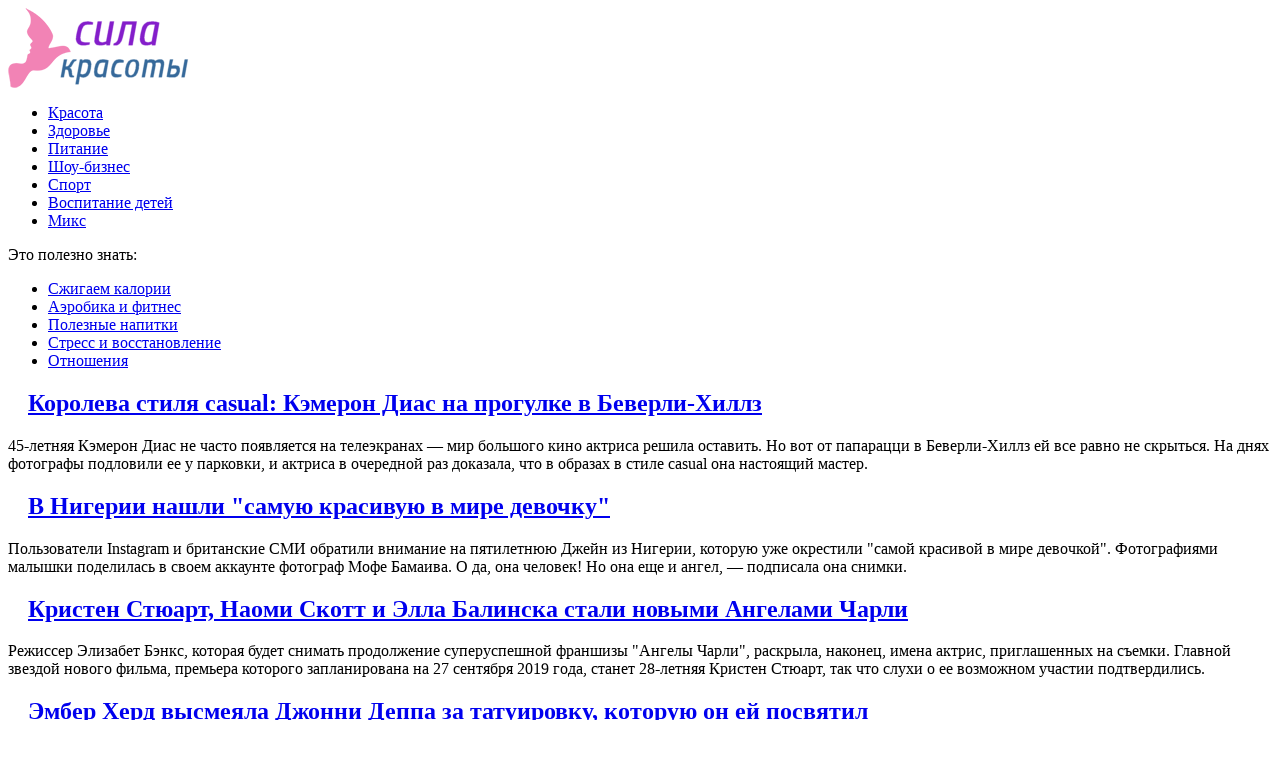

--- FILE ---
content_type: text/html; charset=UTF-8
request_url: http://intermedservice.ru/pitanie/
body_size: 8842
content:
<!DOCTYPE html PUBLIC "-//W3C//DTD XHTML 1.0 Transitional//EN" "http://www.w3.org/TR/xhtml1/DTD/xhtml1-transitional.dtd">
<html xmlns="http://www.w3.org/1999/xhtml">
<head>
<meta http-equiv="Content-Type" content="text/html; charset=utf-8" />

<title>Питание &#8212; Сила красоты</title>


<link rel="Shortcut Icon" href="http://intermedservice.ru/favicon.png" type="image/x-icon" />
<link rel="stylesheet" href="http://intermedservice.ru/wp-content/themes/krasota/style.css" type="text/css" />
<script src="//ajax.googleapis.com/ajax/libs/jquery/2.1.4/jquery.min.js"></script>
<link href='http://fonts.googleapis.com/css?family=Cuprum:400,400italic&subset=cyrillic' rel='stylesheet' type='text/css'><meta name='robots' content='max-image-preview:large' />
<style id='classic-theme-styles-inline-css' type='text/css'>
/*! This file is auto-generated */
.wp-block-button__link{color:#fff;background-color:#32373c;border-radius:9999px;box-shadow:none;text-decoration:none;padding:calc(.667em + 2px) calc(1.333em + 2px);font-size:1.125em}.wp-block-file__button{background:#32373c;color:#fff;text-decoration:none}
</style>
<style id='global-styles-inline-css' type='text/css'>
body{--wp--preset--color--black: #000000;--wp--preset--color--cyan-bluish-gray: #abb8c3;--wp--preset--color--white: #ffffff;--wp--preset--color--pale-pink: #f78da7;--wp--preset--color--vivid-red: #cf2e2e;--wp--preset--color--luminous-vivid-orange: #ff6900;--wp--preset--color--luminous-vivid-amber: #fcb900;--wp--preset--color--light-green-cyan: #7bdcb5;--wp--preset--color--vivid-green-cyan: #00d084;--wp--preset--color--pale-cyan-blue: #8ed1fc;--wp--preset--color--vivid-cyan-blue: #0693e3;--wp--preset--color--vivid-purple: #9b51e0;--wp--preset--gradient--vivid-cyan-blue-to-vivid-purple: linear-gradient(135deg,rgba(6,147,227,1) 0%,rgb(155,81,224) 100%);--wp--preset--gradient--light-green-cyan-to-vivid-green-cyan: linear-gradient(135deg,rgb(122,220,180) 0%,rgb(0,208,130) 100%);--wp--preset--gradient--luminous-vivid-amber-to-luminous-vivid-orange: linear-gradient(135deg,rgba(252,185,0,1) 0%,rgba(255,105,0,1) 100%);--wp--preset--gradient--luminous-vivid-orange-to-vivid-red: linear-gradient(135deg,rgba(255,105,0,1) 0%,rgb(207,46,46) 100%);--wp--preset--gradient--very-light-gray-to-cyan-bluish-gray: linear-gradient(135deg,rgb(238,238,238) 0%,rgb(169,184,195) 100%);--wp--preset--gradient--cool-to-warm-spectrum: linear-gradient(135deg,rgb(74,234,220) 0%,rgb(151,120,209) 20%,rgb(207,42,186) 40%,rgb(238,44,130) 60%,rgb(251,105,98) 80%,rgb(254,248,76) 100%);--wp--preset--gradient--blush-light-purple: linear-gradient(135deg,rgb(255,206,236) 0%,rgb(152,150,240) 100%);--wp--preset--gradient--blush-bordeaux: linear-gradient(135deg,rgb(254,205,165) 0%,rgb(254,45,45) 50%,rgb(107,0,62) 100%);--wp--preset--gradient--luminous-dusk: linear-gradient(135deg,rgb(255,203,112) 0%,rgb(199,81,192) 50%,rgb(65,88,208) 100%);--wp--preset--gradient--pale-ocean: linear-gradient(135deg,rgb(255,245,203) 0%,rgb(182,227,212) 50%,rgb(51,167,181) 100%);--wp--preset--gradient--electric-grass: linear-gradient(135deg,rgb(202,248,128) 0%,rgb(113,206,126) 100%);--wp--preset--gradient--midnight: linear-gradient(135deg,rgb(2,3,129) 0%,rgb(40,116,252) 100%);--wp--preset--font-size--small: 13px;--wp--preset--font-size--medium: 20px;--wp--preset--font-size--large: 36px;--wp--preset--font-size--x-large: 42px;--wp--preset--spacing--20: 0.44rem;--wp--preset--spacing--30: 0.67rem;--wp--preset--spacing--40: 1rem;--wp--preset--spacing--50: 1.5rem;--wp--preset--spacing--60: 2.25rem;--wp--preset--spacing--70: 3.38rem;--wp--preset--spacing--80: 5.06rem;--wp--preset--shadow--natural: 6px 6px 9px rgba(0, 0, 0, 0.2);--wp--preset--shadow--deep: 12px 12px 50px rgba(0, 0, 0, 0.4);--wp--preset--shadow--sharp: 6px 6px 0px rgba(0, 0, 0, 0.2);--wp--preset--shadow--outlined: 6px 6px 0px -3px rgba(255, 255, 255, 1), 6px 6px rgba(0, 0, 0, 1);--wp--preset--shadow--crisp: 6px 6px 0px rgba(0, 0, 0, 1);}:where(.is-layout-flex){gap: 0.5em;}:where(.is-layout-grid){gap: 0.5em;}body .is-layout-flex{display: flex;}body .is-layout-flex{flex-wrap: wrap;align-items: center;}body .is-layout-flex > *{margin: 0;}body .is-layout-grid{display: grid;}body .is-layout-grid > *{margin: 0;}:where(.wp-block-columns.is-layout-flex){gap: 2em;}:where(.wp-block-columns.is-layout-grid){gap: 2em;}:where(.wp-block-post-template.is-layout-flex){gap: 1.25em;}:where(.wp-block-post-template.is-layout-grid){gap: 1.25em;}.has-black-color{color: var(--wp--preset--color--black) !important;}.has-cyan-bluish-gray-color{color: var(--wp--preset--color--cyan-bluish-gray) !important;}.has-white-color{color: var(--wp--preset--color--white) !important;}.has-pale-pink-color{color: var(--wp--preset--color--pale-pink) !important;}.has-vivid-red-color{color: var(--wp--preset--color--vivid-red) !important;}.has-luminous-vivid-orange-color{color: var(--wp--preset--color--luminous-vivid-orange) !important;}.has-luminous-vivid-amber-color{color: var(--wp--preset--color--luminous-vivid-amber) !important;}.has-light-green-cyan-color{color: var(--wp--preset--color--light-green-cyan) !important;}.has-vivid-green-cyan-color{color: var(--wp--preset--color--vivid-green-cyan) !important;}.has-pale-cyan-blue-color{color: var(--wp--preset--color--pale-cyan-blue) !important;}.has-vivid-cyan-blue-color{color: var(--wp--preset--color--vivid-cyan-blue) !important;}.has-vivid-purple-color{color: var(--wp--preset--color--vivid-purple) !important;}.has-black-background-color{background-color: var(--wp--preset--color--black) !important;}.has-cyan-bluish-gray-background-color{background-color: var(--wp--preset--color--cyan-bluish-gray) !important;}.has-white-background-color{background-color: var(--wp--preset--color--white) !important;}.has-pale-pink-background-color{background-color: var(--wp--preset--color--pale-pink) !important;}.has-vivid-red-background-color{background-color: var(--wp--preset--color--vivid-red) !important;}.has-luminous-vivid-orange-background-color{background-color: var(--wp--preset--color--luminous-vivid-orange) !important;}.has-luminous-vivid-amber-background-color{background-color: var(--wp--preset--color--luminous-vivid-amber) !important;}.has-light-green-cyan-background-color{background-color: var(--wp--preset--color--light-green-cyan) !important;}.has-vivid-green-cyan-background-color{background-color: var(--wp--preset--color--vivid-green-cyan) !important;}.has-pale-cyan-blue-background-color{background-color: var(--wp--preset--color--pale-cyan-blue) !important;}.has-vivid-cyan-blue-background-color{background-color: var(--wp--preset--color--vivid-cyan-blue) !important;}.has-vivid-purple-background-color{background-color: var(--wp--preset--color--vivid-purple) !important;}.has-black-border-color{border-color: var(--wp--preset--color--black) !important;}.has-cyan-bluish-gray-border-color{border-color: var(--wp--preset--color--cyan-bluish-gray) !important;}.has-white-border-color{border-color: var(--wp--preset--color--white) !important;}.has-pale-pink-border-color{border-color: var(--wp--preset--color--pale-pink) !important;}.has-vivid-red-border-color{border-color: var(--wp--preset--color--vivid-red) !important;}.has-luminous-vivid-orange-border-color{border-color: var(--wp--preset--color--luminous-vivid-orange) !important;}.has-luminous-vivid-amber-border-color{border-color: var(--wp--preset--color--luminous-vivid-amber) !important;}.has-light-green-cyan-border-color{border-color: var(--wp--preset--color--light-green-cyan) !important;}.has-vivid-green-cyan-border-color{border-color: var(--wp--preset--color--vivid-green-cyan) !important;}.has-pale-cyan-blue-border-color{border-color: var(--wp--preset--color--pale-cyan-blue) !important;}.has-vivid-cyan-blue-border-color{border-color: var(--wp--preset--color--vivid-cyan-blue) !important;}.has-vivid-purple-border-color{border-color: var(--wp--preset--color--vivid-purple) !important;}.has-vivid-cyan-blue-to-vivid-purple-gradient-background{background: var(--wp--preset--gradient--vivid-cyan-blue-to-vivid-purple) !important;}.has-light-green-cyan-to-vivid-green-cyan-gradient-background{background: var(--wp--preset--gradient--light-green-cyan-to-vivid-green-cyan) !important;}.has-luminous-vivid-amber-to-luminous-vivid-orange-gradient-background{background: var(--wp--preset--gradient--luminous-vivid-amber-to-luminous-vivid-orange) !important;}.has-luminous-vivid-orange-to-vivid-red-gradient-background{background: var(--wp--preset--gradient--luminous-vivid-orange-to-vivid-red) !important;}.has-very-light-gray-to-cyan-bluish-gray-gradient-background{background: var(--wp--preset--gradient--very-light-gray-to-cyan-bluish-gray) !important;}.has-cool-to-warm-spectrum-gradient-background{background: var(--wp--preset--gradient--cool-to-warm-spectrum) !important;}.has-blush-light-purple-gradient-background{background: var(--wp--preset--gradient--blush-light-purple) !important;}.has-blush-bordeaux-gradient-background{background: var(--wp--preset--gradient--blush-bordeaux) !important;}.has-luminous-dusk-gradient-background{background: var(--wp--preset--gradient--luminous-dusk) !important;}.has-pale-ocean-gradient-background{background: var(--wp--preset--gradient--pale-ocean) !important;}.has-electric-grass-gradient-background{background: var(--wp--preset--gradient--electric-grass) !important;}.has-midnight-gradient-background{background: var(--wp--preset--gradient--midnight) !important;}.has-small-font-size{font-size: var(--wp--preset--font-size--small) !important;}.has-medium-font-size{font-size: var(--wp--preset--font-size--medium) !important;}.has-large-font-size{font-size: var(--wp--preset--font-size--large) !important;}.has-x-large-font-size{font-size: var(--wp--preset--font-size--x-large) !important;}
.wp-block-navigation a:where(:not(.wp-element-button)){color: inherit;}
:where(.wp-block-post-template.is-layout-flex){gap: 1.25em;}:where(.wp-block-post-template.is-layout-grid){gap: 1.25em;}
:where(.wp-block-columns.is-layout-flex){gap: 2em;}:where(.wp-block-columns.is-layout-grid){gap: 2em;}
.wp-block-pullquote{font-size: 1.5em;line-height: 1.6;}
</style>
</head>

<body>
<div id="wrapper2">

<div id="header">
	<div id="logo"><a href="http://intermedservice.ru/" title="Сила красоты"><img src="http://intermedservice.ru/logo.png" width="181" height="80" alt="Сила красоты" title="Сила красоты" /></a></div>
	<div id="zalos">
		<ul class="menu">
			<li><a href="http://intermedservice.ru/krasota/">Красота</a></li>
			<li><a href="http://intermedservice.ru/zdorove/">Здоровье</a></li>
			<li><a href="http://intermedservice.ru/pitanie/">Питание</a></li>
			<li><a href="http://intermedservice.ru/shou-biznes/">Шоу-бизнес</a></li>
			<li><a href="http://intermedservice.ru/sport/">Спорт</a></li>
			<li><a href="http://intermedservice.ru/vospitanie-detey/">Воспитание детей</a></li>
			<li><a href="http://intermedservice.ru/mix/">Микс</a></li>
		</ul>
	</div>
</div>


<!--noindex-->
<div id="storl">
	<div class="prestol">Это полезно знать:</div>
	<div class="infocus2">
		<ul>
			<li><a href="http://intermedservice.ru/index.php?s=%D0%BA%D0%B0%D0%BB%D0%BE%D1%80">Сжигаем калории</a></li>
			<li><a href="http://intermedservice.ru/index.php?s=%D1%84%D0%B8%D1%82%D0%BD%D0%B5%D1%81">Аэробика и фитнес</a></li>
			<li><a href="http://intermedservice.ru/index.php?s=%D0%BD%D0%B0%D0%BF%D0%B8%D1%82">Полезные напитки</a></li>
			<li><a href="http://intermedservice.ru/index.php?s=%D1%81%D1%82%D1%80%D0%B5%D1%81%D1%81">Стресс и восстановление</a></li>
			<li><a href="http://intermedservice.ru/index.php?s=%D0%BE%D1%82%D0%BD%D0%BE%D1%88%D0%B5%D0%BD">Отношения</a></li>
		</ul>
	</div>		
</div>
<!--/noindex-->

<div id="container">
<div id="maincont">

				<div id="xpost">			
			<div class="lokza"><img src="http://intermedservice.ru/wp-content/themes/krasota/images/h2.jpg" align="left" style="margin-right:6px; margin-top:3px;" width="14" height="16" /> <h2><a href="http://intermedservice.ru/%d0%ba%d0%be%d1%80%d0%be%d0%bb%d0%b5%d0%b2%d0%b0-%d1%81%d1%82%d0%b8%d0%bb%d1%8f-casual-%d0%ba%d1%8d%d0%bc%d0%b5%d1%80%d0%be%d0%bd-%d0%b4%d0%b8%d0%b0%d1%81-%d0%bd%d0%b0-%d0%bf%d1%80%d0%be%d0%b3%d1%83/">Королева стиля casual: Кэмерон Диас на прогулке в Беверли-Хиллз</a></h2></div>
			45-летняя Кэмерон Диас не часто появляется на телеэкранах — мир большого кино актриса решила оставить. Но вот от папарацци в Беверли-Хиллз ей все равно не скрыться. На днях фотографы подловили ее у парковки, и актриса в очередной раз доказала, что в образах в стиле casual она настоящий мастер.		</div>
		<div id="line"></div>
				<div id="xpost">			
			<div class="lokza"><img src="http://intermedservice.ru/wp-content/themes/krasota/images/h2.jpg" align="left" style="margin-right:6px; margin-top:3px;" width="14" height="16" /> <h2><a href="http://intermedservice.ru/%d0%b2-%d0%bd%d0%b8%d0%b3%d0%b5%d1%80%d0%b8%d0%b8-%d0%bd%d0%b0%d1%88%d0%bb%d0%b8-%d1%81%d0%b0%d0%bc%d1%83%d1%8e-%d0%ba%d1%80%d0%b0%d1%81%d0%b8%d0%b2%d1%83%d1%8e-%d0%b2-%d0%bc%d0%b8%d1%80%d0%b5/">В Нигерии нашли "самую красивую в мире девочку"</a></h2></div>
			Пользователи Instagram и британские СМИ обратили внимание на пятилетнюю Джейн из Нигерии, которую уже окрестили &quot;самой красивой в мире девочкой&quot;. Фотографиями малышки поделилась в своем аккаунте фотограф Мофе Бамаива. О да, она человек! Но она еще и ангел, — подписала она снимки.		</div>
		<div id="line"></div>
				<div id="xpost">			
			<div class="lokza"><img src="http://intermedservice.ru/wp-content/themes/krasota/images/h2.jpg" align="left" style="margin-right:6px; margin-top:3px;" width="14" height="16" /> <h2><a href="http://intermedservice.ru/%d0%ba%d1%80%d0%b8%d1%81%d1%82%d0%b5%d0%bd-%d1%81%d1%82%d1%8e%d0%b0%d1%80%d1%82-%d0%bd%d0%b0%d0%be%d0%bc%d0%b8-%d1%81%d0%ba%d0%be%d1%82%d1%82-%d0%b8-%d1%8d%d0%bb%d0%bb%d0%b0-%d0%b1%d0%b0%d0%bb%d0%b8/">Кристен Стюарт, Наоми Скотт и Элла Балинска стали новыми Ангелами Чарли</a></h2></div>
			Режиссер Элизабет Бэнкс, которая будет снимать продолжение суперуспешной франшизы &quot;Ангелы Чарли&quot;, раскрыла, наконец, имена актрис, приглашенных на съемки. Главной звездой нового фильма, премьера которого запланирована на 27 сентября 2019 года, станет 28-летняя Кристен Стюарт, так что слухи о ее возможном участии подтвердились.		</div>
		<div id="line"></div>
				<div id="xpost">			
			<div class="lokza"><img src="http://intermedservice.ru/wp-content/themes/krasota/images/h2.jpg" align="left" style="margin-right:6px; margin-top:3px;" width="14" height="16" /> <h2><a href="http://intermedservice.ru/%d1%8d%d0%bc%d0%b1%d0%b5%d1%80-%d1%85%d0%b5%d1%80%d0%b4-%d0%b2%d1%8b%d1%81%d0%bc%d0%b5%d1%8f%d0%bb%d0%b0-%d0%b4%d0%b6%d0%be%d0%bd%d0%bd%d0%b8-%d0%b4%d0%b5%d0%bf%d0%bf%d0%b0-%d0%b7%d0%b0-%d1%82%d0%b0/">Эмбер Херд высмеяла Джонни Деппа за татуировку, которую он ей посвятил</a></h2></div>
			Несмотря на то что с момента расставания 32-летней Эмбер Херд и 55-летнего Джонни Деппа прошло уже достаточно много времени, обсуждать их развод продолжают до сих пор. Тем более что и сами бывшие супруги периодически дают для этого повод.		</div>
		<div id="line"></div>
				<div id="xpost">			
			<div class="lokza"><img src="http://intermedservice.ru/wp-content/themes/krasota/images/h2.jpg" align="left" style="margin-right:6px; margin-top:3px;" width="14" height="16" /> <h2><a href="http://intermedservice.ru/11-%d0%bf%d0%bb%d0%b5%d1%82%d0%b5%d0%bd%d1%8b%d1%85-%d0%ba%d0%bb%d0%b0%d1%82%d1%87%d0%b5%d0%b9-%d0%b2-%d1%81%d1%82%d0%b8%d0%bb%d0%b5-%d0%bc%d0%b5%d0%b3%d0%b0%d0%bd-%d0%bc%d0%b0%d1%80%d0%ba%d0%bb/">11 плетеных клатчей в стиле Меган Маркл</a></h2></div>
			.		</div>
		<div id="line"></div>
				<div id="xpost">			
			<div class="lokza"><img src="http://intermedservice.ru/wp-content/themes/krasota/images/h2.jpg" align="left" style="margin-right:6px; margin-top:3px;" width="14" height="16" /> <h2><a href="http://intermedservice.ru/%d0%ba%d1%8d%d1%82%d0%b8-%d1%85%d0%be%d0%bb%d0%bc%d1%81-%d0%b2-%d0%bf%d0%be%d1%82%d0%b5%d1%80%d1%82%d1%8b%d1%85-%d0%b4%d0%b6%d0%b8%d0%bd%d1%81%d0%b0%d1%85-%d0%bf%d1%80%d0%be%d0%ba%d0%b0%d1%82%d0%b8/">Кэти Холмс в потертых джинсах прокатилась на метро в Нью-Йорке</a></h2></div>
			Звезды порой оказываются ближе, чем кажется. Еще недавно мы видели Кэти Холмс в роскошном платье от Dior на показе в Париже, а на днях папарацци застукали звезду в нью-йоркском метро, где она, как и все остальные пассажиры, ехала куда-то по делам, устало привалившись к окну.		</div>
		<div id="line"></div>
				<div id="xpost">			
			<div class="lokza"><img src="http://intermedservice.ru/wp-content/themes/krasota/images/h2.jpg" align="left" style="margin-right:6px; margin-top:3px;" width="14" height="16" /> <h2><a href="http://intermedservice.ru/%d1%84%d0%b0%d0%bd%d0%b0%d1%82%d1%8b-%d0%bf%d0%be%d0%b4%d0%be%d0%b7%d1%80%d0%b5%d0%b2%d0%b0%d1%8e%d1%82-%d1%87%d1%82%d0%be-%d0%ba%d0%b8%d0%bc-%d0%ba%d0%b0%d1%80%d0%b4%d0%b0%d1%88%d1%8c%d1%8f%d0%bd/">Фанаты подозревают, что Ким Кардашьян увеличила губы</a></h2></div>
			37-летняя Ким Кардашьян уверяет, что никогда (в отличии от своей 20-летней сестры Кайли Дженнер) не увеличивала губы с помощью инъекций. Однако свежее фото звезды реалити-шоу заставило фанатов усомниться в ее словах. 26 июля Ким опубликовала в Instagram снимок из рекламной кампании своей бьюти-линии KKW Beauty.		</div>
		<div id="line"></div>
				<div id="xpost">			
			<div class="lokza"><img src="http://intermedservice.ru/wp-content/themes/krasota/images/h2.jpg" align="left" style="margin-right:6px; margin-top:3px;" width="14" height="16" /> <h2><a href="http://intermedservice.ru/%d0%bc%d0%b5%d0%bb%d0%b0%d0%bd%d0%b8%d1%8f-%d1%82%d1%80%d0%b0%d0%bc%d0%bf-%d0%bd%d0%b0%d1%87%d0%b0%d0%bb%d0%b0-%d0%b3%d0%be%d1%82%d0%be%d0%b2%d0%b8%d1%82%d1%8c%d1%81%d1%8f-%d0%ba-%d1%80%d0%be%d0%b6/">Мелания Трамп начала готовиться к Рождеству</a></h2></div>
			Несмотря на то что на дворе разгар лета и до празднования Рождества времени еще очень много, Мелания Трамп уже начала активно готовиться к одному из самых любимых и главных праздников в США. В своем Instagram супруга главы страны поделилась планами относительно украшения президентской резиденции. Уже планирую Рождество в этом году в Белом доме.		</div>
		<div id="line"></div>
				<div id="xpost">			
			<div class="lokza"><img src="http://intermedservice.ru/wp-content/themes/krasota/images/h2.jpg" align="left" style="margin-right:6px; margin-top:3px;" width="14" height="16" /> <h2><a href="http://intermedservice.ru/%d0%b1%d0%b8%d1%82%d0%b2%d0%b0-%d0%bf%d0%bb%d0%b0%d1%82%d1%8c%d0%b5%d0%b2-%d0%bb%d0%b8%d0%bb%d0%b8-%d0%be%d0%bb%d0%b4%d1%80%d0%b8%d0%b4%d0%b6-%d0%bf%d1%80%d0%be%d1%82%d0%b8%d0%b2-%d0%bc%d0%b5%d0%bb/">Битва платьев: Лили Олдридж против Мелании Трамп</a></h2></div>
			Накануне уикенда предлагаем вам погрузиться в атмосферу сказки и помечтать! В роскошном струящеемся платье от французского бренда J. Mendel так и хочется кружиться в танце с принцем на балу в королевском замке, победив всех злых колдуний.		</div>
		<div id="line"></div>
				<div id="xpost">			
			<div class="lokza"><img src="http://intermedservice.ru/wp-content/themes/krasota/images/h2.jpg" align="left" style="margin-right:6px; margin-top:3px;" width="14" height="16" /> <h2><a href="http://intermedservice.ru/%d0%b0%d0%bd%d0%b4%d1%80%d0%b5%d0%b9-%d0%bc%d0%b0%d0%bb%d0%b0%d1%85%d0%be%d0%b2-%d0%b8-%d0%bd%d0%b0%d1%82%d0%b0%d0%bb%d1%8c%d1%8f-%d1%88%d0%ba%d1%83%d0%bb%d0%b5%d0%b2%d0%b0-%d0%be%d1%82%d0%b4%d1%8b/">Андрей Малахов и Наталья Шкулева отдыхают на Лазурном Берегу: нежные фото пары</a></h2></div>
			На днях 46-летний Андрей Малахов и его супруга, 38-летняя издатель Наталья Шкулева, отправились на Лазурный Берег (здесь, кстати, сейчас и Даша Жукова с друзьями и бойфрендом). По всей видимости, телеведущий решил в этом году пропустить фестиваль &quot;Жара&quot;, который он неизменно посещает, а вместо это провести время с семьей.		</div>
		<div id="line"></div>
						<!--noindex-->
		<div id="naver">
			<div class="navlefto"></div>
			<div class="navrighto"><a href="http://intermedservice.ru/pitanie/page/2/">Раньше &raquo;</a></div>
		</div>
		<!--/noindex-->
		
</div>
	
<div id="sideright">


		<!--noindex-->
		<div id="ssearch">
		<form method="get" action="/index.php">
		<div id="sinp"><p>Поиск: <input type="text" name="s" /></p></div>
		<div id="sbut"><img src="http://intermedservice.ru/wp-content/themes/krasota/images/s.jpg" width="15" height="15" alt="Поиск" /></div>
		</form>		
		</div>
		<!--/noindex-->
		
		
		
		<div class="rakap">Лента последний новостей</div>
		<div class="allnew">
		<ul>
								<li><span>20:05</span> <a href="http://intermedservice.ru/%d1%83%d1%80%d0%b3%d0%b0%d0%bd%d1%82-%d0%bf%d1%80%d0%be%d0%ba%d0%be%d0%bc%d0%bc%d0%b5%d0%bd%d1%82%d0%b8%d1%80%d0%be%d0%b2%d0%b0%d0%bb-%d1%81%d0%b2%d0%be%d1%91-%d0%bd%d0%b0%d0%b7%d0%bd%d0%b0%d1%87/">Ургант прокомментировал своё назначение ведущим КВН вместо Маслякова</a></li>
								<li><span>20:45</span> <a href="http://intermedservice.ru/%d1%81%d0%b0%d0%b9%d1%82%d1%8b-%d1%81-%d0%b1%d0%b5%d1%81%d0%bf%d0%bb%d0%b0%d1%82%d0%bd%d0%be%d0%b9-%d0%bc%d1%83%d0%b7%d1%8b%d0%ba%d0%be%d0%b9-%d1%85%d0%be%d1%80%d0%be%d1%88%d0%be-%d1%8d%d1%82%d0%be/">Сайты с бесплатной музыкой - хорошо это или плохо?</a></li>
								<li><span>20:25</span> <a href="http://intermedservice.ru/%d0%b7%d0%bd%d0%b0%d1%87%d0%b5%d0%bd%d0%b8%d0%b5-%d0%bc%d1%83%d0%b7%d1%8b%d0%ba%d0%b8-%d0%b2-%d0%ba%d0%b8%d0%bd%d0%be/">Значение музыки в кино</a></li>
								<li><span>16:15</span> <a href="http://intermedservice.ru/%d0%ba-%d0%b2%d0%be%d0%bf%d1%80%d0%be%d1%81%d1%83-%d0%be-%d0%bc%d1%83%d0%b7%d1%8b%d0%ba%d0%b0%d0%bb%d1%8c%d0%bd%d0%be%d0%bc-%d0%b2%d0%be%d1%81%d0%bf%d0%b8%d1%82%d0%b0%d0%bd%d0%b8%d0%b8-%d0%b4%d0%b5/">К вопросу о музыкальном воспитании детей…</a></li>
								<li><span>19:49</span> <a href="http://intermedservice.ru/%d0%be-%d0%bf%d1%80%d0%be%d1%81%d0%bb%d1%83%d1%88%d0%b8%d0%b2%d0%b0%d0%bd%d0%b8%d0%b8-%d0%bb%d1%8e%d0%b1%d0%b8%d0%bc%d1%8b%d1%85-%d1%82%d1%80%d0%b5%d0%ba%d0%be%d0%b2/">О прослушивании любимых треков</a></li>
								<li><span>16:37</span> <a href="http://intermedservice.ru/%d0%b3%d0%b4%d0%b5-%d0%bf%d0%be%d1%81%d0%bb%d1%83%d1%88%d0%b0%d1%82%d1%8c-%d0%ba%d1%80%d1%83%d1%82%d1%83%d1%8e-%d0%bc%d1%83%d0%b7%d1%8b%d0%ba%d1%83-%d0%b1%d0%b5%d1%81%d0%bf%d0%bb%d0%b0%d1%82%d0%bd/">Где послушать крутую музыку бесплатно: выбираем музыкальный портал</a></li>
								<li><span>15:55</span> <a href="http://intermedservice.ru/%d1%86%d0%b5%d0%bd%d1%8b-%d0%bd%d0%b0-%d1%83%d0%ba%d1%83%d0%bb%d0%b5%d0%bb%d0%b5-%d1%87%d1%82%d0%be-%d1%81%d0%bb%d0%b5%d0%b4%d1%83%d0%b5%d1%82-%d0%b7%d0%bd%d0%b0%d1%82%d1%8c-%d0%bf%d1%80%d0%b8-%d0%bf/">Цены на укулеле: что следует знать при покупке гавайской гитары</a></li>
								<li><span>19:05</span> <a href="http://intermedservice.ru/%d0%b1%d0%b5%d1%81%d0%bf%d0%bb%d0%b0%d1%82%d0%bd%d0%b0%d1%8f-%d0%bc%d1%83%d0%b7%d1%8b%d0%ba%d0%b0-%d0%b2-%d1%84%d0%be%d1%80%d0%bc%d0%b0%d1%82%d0%b5-%d0%be%d0%bd%d0%bb%d0%b0%d0%b9%d0%bd/">Бесплатная музыка в формате онлайн</a></li>
								<li><span>14:55</span> <a href="http://intermedservice.ru/%d0%bf%d0%be%d0%b4%d0%b1%d0%b8%d1%80%d0%b0%d0%b5%d0%bc-%d0%bc%d1%83%d0%b7%d1%8b%d0%ba%d1%83-%d0%b4%d0%bb%d1%8f-%d1%81%d0%bf%d0%be%d1%80%d1%82%d0%b0/">Подбираем музыку для спорта</a></li>
								<li><span>22:55</span> <a href="http://intermedservice.ru/%d0%ba%d0%be%d1%80%d0%bf%d0%be%d1%80%d0%b0%d1%86%d0%b8%d1%8f-%d0%b7%d0%b0%d0%b2%d0%b8%d0%b4%d1%83%d0%b5%d1%82-%d1%82%d0%b2%d0%be%d1%80%d1%86%d1%83-%d0%b7%d0%b0%d0%ba-%d1%81%d0%bd%d0%b0%d0%b9%d0%b4/">Корпорация завидует творцу: Зак Снайдер пожаловался на непонимание со стороны Warner Bros</a></li>
								<li><span>17:05</span> <a href="http://intermedservice.ru/%d0%bb%d0%b8%d0%b3%d0%b0-%d1%81%d0%bf%d1%80%d0%b0%d0%b2%d0%b5%d0%b4%d0%bb%d0%b8%d0%b2%d0%be%d1%81%d1%82%d0%b8-%d0%b7%d0%b0%d0%ba%d0%b0-%d1%81%d0%bd%d0%b0%d0%b9%d0%b4%d0%b5%d1%80%d0%b0-%d1%81%d1%82/">"Лига справедливости" Зака Снайдера стал хитом благодаря внимаю к деталям</a></li>
								<li><span>6:36</span> <a href="http://intermedservice.ru/%d0%b0%d0%b2%d1%81%d1%82%d1%80%d0%b0%d0%bb%d0%b8%d0%b9%d1%81%d0%ba%d0%b8%d0%b5-%d1%83%d1%87%d0%b5%d0%bd%d1%8b%d0%b5-%d1%80%d0%b0%d1%81%d1%81%d0%ba%d0%b0%d0%b7%d0%b0%d0%bb%d0%b8-%d0%ba%d0%b0%d0%ba/">Австралийские ученые рассказали, как соблюсти «сухой закон» и придерживаться трезвости на протяжении Нового года и Рождества. Специалисты рекомендуют найти среди друзей единомышленников и заранее предупредить всех о своем режиме, передает vladtime.ru.</a></li>
								<li><span>7:28</span> <a href="http://intermedservice.ru/%d0%b2-%d0%bc%d0%be%d1%80%d1%81%d0%ba%d0%be%d0%bc-%d0%be%d0%b3%d1%83%d1%80%d1%86%d0%b5-%d0%bd%d0%b0%d1%88%d0%bb%d0%b8-%d0%bc%d0%be%d1%89%d0%bd%d0%be%d0%b5-%d1%81%d1%80%d0%b5%d0%b4%d1%81%d1%82%d0%b2/">В морском огурце нашли мощное средство от рака</a></li>
								<li><span>10:30</span> <a href="http://intermedservice.ru/%d1%83%d1%87%d0%b5%d0%bd%d1%8b%d0%b5-%d0%bd%d0%b0%d1%83%d1%87%d0%b8%d0%bb%d0%b8%d1%81%d1%8c-%d0%b2%d1%8b%d1%80%d0%b0%d1%89%d0%b8%d0%b2%d0%b0%d1%82%d1%8c-%d0%bc%d1%8b%d1%88%d1%86%d1%8b-%d0%b8%d0%b7/">Ученые научились выращивать мышцы из клеток кожи</a></li>
								<li><span>16:35</span> <a href="http://intermedservice.ru/%d0%be%d0%bc%d0%be%d0%bb%d0%be%d0%b6%d0%b5%d0%bd%d0%b8%d0%b5-%d0%ba%d0%be%d0%b6%d0%b8-%d0%b4%d0%be%d0%bc%d0%b0-%d0%ba%d0%b0%d0%ba%d0%b0%d1%8f-%d0%b5%d0%b4%d0%b0-%d0%b7%d0%b0%d0%bc%d0%b5%d0%b4%d0%bb/">Омоложение кожи дома: какая еда замедляет старение</a></li>
				 
								<li><span>0:53</span> <a href="http://intermedservice.ru/lazernaya-epilyatsiya-nauchnyie-faktyi-i-mifyi/">Лазерная эпиляция: Научные факты и мифы</a></li>
								<li><span>21:41</span> <a href="http://intermedservice.ru/kak-stat-operatorom-sekretyi-uspeshnogo-obucheniya/">Как стать оператором: секреты успешного обучения</a></li>
				 				
			<li><span>16:41</span> <a href="http://intermedservice.ru/kak-proverit-rabotosposobnost-cheloveka/">Как проверить работоспособность человека</a></li>
			<li><span>16:41</span> <a href="http://intermedservice.ru/reports.html">Отчеты по Википедии</a></li>
		</ul>
		</div>



		<div class="rakap" style="margin-top:10px;">Интересное за неделю</div>
					<div id="topweek">
			<img src="http://intermedservice.ru/wp-content/themes/krasota/images/art.jpg" width="12" height="12" align="left" style="margin-right:4px; margin-top:1px;" />
			<a href="http://intermedservice.ru/%d0%bb%d0%b8%d0%bb%d0%b8%d1%8f-%d1%80%d0%b5%d0%b1%d1%80%d0%b8%d0%ba-%d0%b2%d0%be%d1%81%d1%85%d0%b8%d1%82%d0%b8%d0%bb%d0%b0-%d1%84%d0%b0%d0%bd%d0%b0%d1%82%d0%be%d0%b2-%d1%80%d0%be%d1%81%d0%ba%d0%be/">Лилия Ребрик восхитила  фанатов роскошным образом</a>
			<p>Лилия Ребрик в своем Instagram выложила снимки из шикарной фотосессии. В первом образе Лилия похожа на девушку Джеймса Бонда. Об этом пишет intermedservice.ru со ссылкой на Телеграф.Телеведущая показалась в соблазнительном платье красного цвета, которое выделяет глубокое декольте и скрасила наряд соломенной шляпой.</p>
			</div>
					<div id="topweek">
			<img src="http://intermedservice.ru/wp-content/themes/krasota/images/art.jpg" width="12" height="12" align="left" style="margin-right:4px; margin-top:1px;" />
			<a href="http://intermedservice.ru/%d0%b8%d0%b7%d0%b2%d0%b5%d1%81%d1%82%d0%bd%d0%b0%d1%8f-%d1%83%d0%ba%d1%80%d0%b0%d0%b8%d0%bd%d1%81%d0%ba%d0%b0%d1%8f-%d0%bf%d0%b5%d0%b2%d0%b8%d1%86%d0%b0-%d1%83%d0%bc%d0%b8%d0%bb%d0%b8%d0%bb%d0%b0/">Известная украинская певица умилила фанатов забавным снимком</a>
			<p>Участница дуэта &quot;НеАнгелы&quot; Слава Каминская поделилась в Instagram снимком, на котором запечатлена в супермаркете катающейся на телеге для продуктов. Об этом пишет intermedservice.ru со ссылкой на Гордон.&quot;Арбуз и сосиски – залог хорошего настроения&quot;, – написала она.</p>
			</div>
				
		
		<div id="line3"></div>



		
		<div id="xsocialx">
		<div id="mysocialx">
		<img src="http://intermedservice.ru/wp-content/themes/krasota/images/skoba1.jpg" width="15" height="36" />
		</div>
		<!--noindex-->
		<div id="mysocial">
		<a href="http://intermedservice.ru/red.php?https://vk.com/" rel="nofollow" target="_blank"><img src="http://intermedservice.ru/wp-content/themes/krasota/images/social1.jpg" width="24" height="24" alt="Сила красоты в VK" /></a>
		</div>
		<div id="mysocial">
		<a href="http://intermedservice.ru/red.php?https://www.facebook.com/" rel="nofollow" target="_blank"><img src="http://intermedservice.ru/wp-content/themes/krasota/images/social7.jpg" width="24" height="24" alt="Сила красоты в Facebook" /></a>
		</div>
		<div id="mysocial">
		<a href="http://intermedservice.ru/red.php?https://twitter.com/" rel="nofollow" target="_blank"><img src="http://intermedservice.ru/wp-content/themes/krasota/images/social5.jpg" width="24" height="24" alt="Сила красоты в Твиттере" /></a>
		</div>
		<div id="mysocial">
		<a href="http://intermedservice.ru/red.php?https://plus.google.com/" rel="nofollow" target="_blank"><img src="http://intermedservice.ru/wp-content/themes/krasota/images/social8.jpg" width="24" height="24" alt="Сила красоты в Google+" /></a>
		</div>
		<!--/noindex-->
		<div id="mysocialx">
		<img src="http://intermedservice.ru/wp-content/themes/krasota/images/skoba2.jpg" width="14" height="36" />
		</div>
		</div>


</div> </div>
</div>

<!-- FOOTER -->
<div id="storl2">
	<div class="lokao">
		Все права защищены &copy; 2026 <a href="http://intermedservice.ru/">Сила красоты</a>
		<div class="liners"><img src="http://1by.by/mails/intermedserviceru.png" /> | <a href="http://intermedservice.ru/sitemap.xml">XML</a> | <a href="http://intermedservice.ru/sitemap/">HTML</a></div>
	</div>		
</div>
<!--noindex--><div id="storl3">Любое копирование материалов с сайта intermedservice.ru без ссылки на источник запрещено.</div><!--/noindex-->

<!-- /FOOTER -->

<!--noindex-->
<img src="https://mc.yandex.ru/watch/49030238" style="position:absolute; left:-9999px;" alt="" /><!--/noindex-->
</body>
</html>